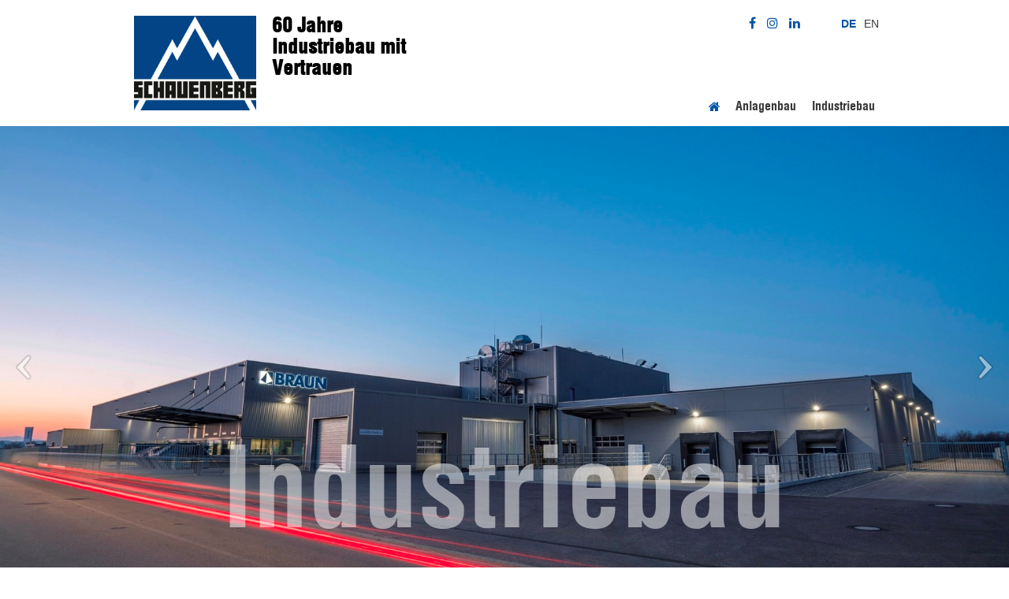

--- FILE ---
content_type: text/html; charset=UTF-8
request_url: https://www.schauenberg.de/
body_size: 7618
content:
<!doctype html>

<html lang="de">
	<head>
		<meta charset="UTF-8">
		<meta name="viewport" content="width=device-width, initial-scale=1, maximum-scale=2.0">
		<meta name="format-detection" content="telephone=no">
		
		<title>Willkommen – Schauenberg Stahlbau</title><link rel="preload" data-rocket-preload as="image" href="https://www.schauenberg.de/wp-content/uploads/2019/06/11-Braun_11_B_.jpg" fetchpriority="high">
		<meta name="author" content="Medianotions – Studio für Webdesign, www.medianotions.de">
		
		<!-- Favicon Setting -->		
		<link rel="apple-touch-icon" sizes="180x180" href="/favicons/apple-touch-icon.png">
		<link rel="icon" type="image/png" sizes="32x32" href="/favicons/favicon-32x32.png">
		<link rel="icon" type="image/png" sizes="16x16" href="/favicons/favicon-16x16.png">
		<link rel="manifest" href="/favicons/manifest.json">
		<link rel="mask-icon" href="/favicons/safari-pinned-tab.svg" color="#094684">
		<link rel="shortcut icon" href="/favicons/favicon.ico">
		<meta name="msapplication-config" content="/favicons/browserconfig.xml">
		<meta name="theme-color" content="#ffffff">
		
		<!-- wp_head Hook | Start -->
		<meta name='robots' content='index, follow, max-image-preview:large, max-snippet:-1, max-video-preview:-1' />

	<!-- This site is optimized with the Yoast SEO plugin v26.8 - https://yoast.com/product/yoast-seo-wordpress/ -->
	<link rel="canonical" href="https://www.schauenberg.de/" />
	<meta property="og:locale" content="de_DE" />
	<meta property="og:type" content="website" />
	<meta property="og:title" content="Willkommen – Schauenberg Stahlbau" />
	<meta property="og:description" content="Wir verfügen über große Erfahrungswerte, verbunden mit unter­neh­merischer Tradition in Sachen Stahl- und Industriebau. Fit für die Zukunft präsentieren wir uns als Ihr Partner für industrielle Bauprojekte. Individuelle Bauleistungen auf hohem Qualitätsstandard unter Einsatz umweltfreundlicher Materialen wirtschaftlich zu realisieren ist uns eine Verpflichtung." />
	<meta property="og:url" content="https://www.schauenberg.de/" />
	<meta property="og:site_name" content="DE" />
	<meta property="article:modified_time" content="2023-03-02T08:31:37+00:00" />
	<meta name="twitter:card" content="summary_large_image" />
	<script type="application/ld+json" class="yoast-schema-graph">{"@context":"https://schema.org","@graph":[{"@type":"WebPage","@id":"https://www.schauenberg.de/","url":"https://www.schauenberg.de/","name":"Willkommen – Schauenberg Stahlbau","isPartOf":{"@id":"https://www.schauenberg.de/#website"},"about":{"@id":"https://www.schauenberg.de/#organization"},"datePublished":"2012-10-31T15:37:41+00:00","dateModified":"2023-03-02T08:31:37+00:00","breadcrumb":{"@id":"https://www.schauenberg.de/#breadcrumb"},"inLanguage":"de","potentialAction":[{"@type":"ReadAction","target":["https://www.schauenberg.de/"]}]},{"@type":"BreadcrumbList","@id":"https://www.schauenberg.de/#breadcrumb","itemListElement":[{"@type":"ListItem","position":1,"name":"Willkommen"}]},{"@type":"WebSite","@id":"https://www.schauenberg.de/#website","url":"https://www.schauenberg.de/","name":"Stahlbau Schauenberg","description":"60 Jahre Industriebau mit Vertrauen","publisher":{"@id":"https://www.schauenberg.de/#organization"},"potentialAction":[{"@type":"SearchAction","target":{"@type":"EntryPoint","urlTemplate":"https://www.schauenberg.de/?s={search_term_string}"},"query-input":{"@type":"PropertyValueSpecification","valueRequired":true,"valueName":"search_term_string"}}],"inLanguage":"de"},{"@type":"Organization","@id":"https://www.schauenberg.de/#organization","name":"Stahlbau Schauenberg GmbH","url":"https://www.schauenberg.de/","logo":{"@type":"ImageObject","inLanguage":"de","@id":"https://www.schauenberg.de/#/schema/logo/image/","url":"https://www.schauenberg.de/wp-content/uploads/2023/05/Schauenberg-Logo.png","contentUrl":"https://www.schauenberg.de/wp-content/uploads/2023/05/Schauenberg-Logo.png","width":873,"height":678,"caption":"Stahlbau Schauenberg GmbH"},"image":{"@id":"https://www.schauenberg.de/#/schema/logo/image/"}}]}</script>
	<!-- / Yoast SEO plugin. -->



<link rel="alternate" title="oEmbed (JSON)" type="application/json+oembed" href="https://www.schauenberg.de/wp-json/oembed/1.0/embed?url=https%3A%2F%2Fwww.schauenberg.de%2F" />
<link rel="alternate" title="oEmbed (XML)" type="text/xml+oembed" href="https://www.schauenberg.de/wp-json/oembed/1.0/embed?url=https%3A%2F%2Fwww.schauenberg.de%2F&#038;format=xml" />
<style id='wp-img-auto-sizes-contain-inline-css' type='text/css'>
img:is([sizes=auto i],[sizes^="auto," i]){contain-intrinsic-size:3000px 1500px}
/*# sourceURL=wp-img-auto-sizes-contain-inline-css */
</style>
<style id='wp-emoji-styles-inline-css' type='text/css'>

	img.wp-smiley, img.emoji {
		display: inline !important;
		border: none !important;
		box-shadow: none !important;
		height: 1em !important;
		width: 1em !important;
		margin: 0 0.07em !important;
		vertical-align: -0.1em !important;
		background: none !important;
		padding: 0 !important;
	}
/*# sourceURL=wp-emoji-styles-inline-css */
</style>
<style id='wp-block-library-inline-css' type='text/css'>
:root{--wp-block-synced-color:#7a00df;--wp-block-synced-color--rgb:122,0,223;--wp-bound-block-color:var(--wp-block-synced-color);--wp-editor-canvas-background:#ddd;--wp-admin-theme-color:#007cba;--wp-admin-theme-color--rgb:0,124,186;--wp-admin-theme-color-darker-10:#006ba1;--wp-admin-theme-color-darker-10--rgb:0,107,160.5;--wp-admin-theme-color-darker-20:#005a87;--wp-admin-theme-color-darker-20--rgb:0,90,135;--wp-admin-border-width-focus:2px}@media (min-resolution:192dpi){:root{--wp-admin-border-width-focus:1.5px}}.wp-element-button{cursor:pointer}:root .has-very-light-gray-background-color{background-color:#eee}:root .has-very-dark-gray-background-color{background-color:#313131}:root .has-very-light-gray-color{color:#eee}:root .has-very-dark-gray-color{color:#313131}:root .has-vivid-green-cyan-to-vivid-cyan-blue-gradient-background{background:linear-gradient(135deg,#00d084,#0693e3)}:root .has-purple-crush-gradient-background{background:linear-gradient(135deg,#34e2e4,#4721fb 50%,#ab1dfe)}:root .has-hazy-dawn-gradient-background{background:linear-gradient(135deg,#faaca8,#dad0ec)}:root .has-subdued-olive-gradient-background{background:linear-gradient(135deg,#fafae1,#67a671)}:root .has-atomic-cream-gradient-background{background:linear-gradient(135deg,#fdd79a,#004a59)}:root .has-nightshade-gradient-background{background:linear-gradient(135deg,#330968,#31cdcf)}:root .has-midnight-gradient-background{background:linear-gradient(135deg,#020381,#2874fc)}:root{--wp--preset--font-size--normal:16px;--wp--preset--font-size--huge:42px}.has-regular-font-size{font-size:1em}.has-larger-font-size{font-size:2.625em}.has-normal-font-size{font-size:var(--wp--preset--font-size--normal)}.has-huge-font-size{font-size:var(--wp--preset--font-size--huge)}.has-text-align-center{text-align:center}.has-text-align-left{text-align:left}.has-text-align-right{text-align:right}.has-fit-text{white-space:nowrap!important}#end-resizable-editor-section{display:none}.aligncenter{clear:both}.items-justified-left{justify-content:flex-start}.items-justified-center{justify-content:center}.items-justified-right{justify-content:flex-end}.items-justified-space-between{justify-content:space-between}.screen-reader-text{border:0;clip-path:inset(50%);height:1px;margin:-1px;overflow:hidden;padding:0;position:absolute;width:1px;word-wrap:normal!important}.screen-reader-text:focus{background-color:#ddd;clip-path:none;color:#444;display:block;font-size:1em;height:auto;left:5px;line-height:normal;padding:15px 23px 14px;text-decoration:none;top:5px;width:auto;z-index:100000}html :where(.has-border-color){border-style:solid}html :where([style*=border-top-color]){border-top-style:solid}html :where([style*=border-right-color]){border-right-style:solid}html :where([style*=border-bottom-color]){border-bottom-style:solid}html :where([style*=border-left-color]){border-left-style:solid}html :where([style*=border-width]){border-style:solid}html :where([style*=border-top-width]){border-top-style:solid}html :where([style*=border-right-width]){border-right-style:solid}html :where([style*=border-bottom-width]){border-bottom-style:solid}html :where([style*=border-left-width]){border-left-style:solid}html :where(img[class*=wp-image-]){height:auto;max-width:100%}:where(figure){margin:0 0 1em}html :where(.is-position-sticky){--wp-admin--admin-bar--position-offset:var(--wp-admin--admin-bar--height,0px)}@media screen and (max-width:600px){html :where(.is-position-sticky){--wp-admin--admin-bar--position-offset:0px}}

/*# sourceURL=wp-block-library-inline-css */
</style><style id='global-styles-inline-css' type='text/css'>
:root{--wp--preset--aspect-ratio--square: 1;--wp--preset--aspect-ratio--4-3: 4/3;--wp--preset--aspect-ratio--3-4: 3/4;--wp--preset--aspect-ratio--3-2: 3/2;--wp--preset--aspect-ratio--2-3: 2/3;--wp--preset--aspect-ratio--16-9: 16/9;--wp--preset--aspect-ratio--9-16: 9/16;--wp--preset--color--black: #000000;--wp--preset--color--cyan-bluish-gray: #abb8c3;--wp--preset--color--white: #ffffff;--wp--preset--color--pale-pink: #f78da7;--wp--preset--color--vivid-red: #cf2e2e;--wp--preset--color--luminous-vivid-orange: #ff6900;--wp--preset--color--luminous-vivid-amber: #fcb900;--wp--preset--color--light-green-cyan: #7bdcb5;--wp--preset--color--vivid-green-cyan: #00d084;--wp--preset--color--pale-cyan-blue: #8ed1fc;--wp--preset--color--vivid-cyan-blue: #0693e3;--wp--preset--color--vivid-purple: #9b51e0;--wp--preset--gradient--vivid-cyan-blue-to-vivid-purple: linear-gradient(135deg,rgb(6,147,227) 0%,rgb(155,81,224) 100%);--wp--preset--gradient--light-green-cyan-to-vivid-green-cyan: linear-gradient(135deg,rgb(122,220,180) 0%,rgb(0,208,130) 100%);--wp--preset--gradient--luminous-vivid-amber-to-luminous-vivid-orange: linear-gradient(135deg,rgb(252,185,0) 0%,rgb(255,105,0) 100%);--wp--preset--gradient--luminous-vivid-orange-to-vivid-red: linear-gradient(135deg,rgb(255,105,0) 0%,rgb(207,46,46) 100%);--wp--preset--gradient--very-light-gray-to-cyan-bluish-gray: linear-gradient(135deg,rgb(238,238,238) 0%,rgb(169,184,195) 100%);--wp--preset--gradient--cool-to-warm-spectrum: linear-gradient(135deg,rgb(74,234,220) 0%,rgb(151,120,209) 20%,rgb(207,42,186) 40%,rgb(238,44,130) 60%,rgb(251,105,98) 80%,rgb(254,248,76) 100%);--wp--preset--gradient--blush-light-purple: linear-gradient(135deg,rgb(255,206,236) 0%,rgb(152,150,240) 100%);--wp--preset--gradient--blush-bordeaux: linear-gradient(135deg,rgb(254,205,165) 0%,rgb(254,45,45) 50%,rgb(107,0,62) 100%);--wp--preset--gradient--luminous-dusk: linear-gradient(135deg,rgb(255,203,112) 0%,rgb(199,81,192) 50%,rgb(65,88,208) 100%);--wp--preset--gradient--pale-ocean: linear-gradient(135deg,rgb(255,245,203) 0%,rgb(182,227,212) 50%,rgb(51,167,181) 100%);--wp--preset--gradient--electric-grass: linear-gradient(135deg,rgb(202,248,128) 0%,rgb(113,206,126) 100%);--wp--preset--gradient--midnight: linear-gradient(135deg,rgb(2,3,129) 0%,rgb(40,116,252) 100%);--wp--preset--font-size--small: 13px;--wp--preset--font-size--medium: 20px;--wp--preset--font-size--large: 36px;--wp--preset--font-size--x-large: 42px;--wp--preset--spacing--20: 0.44rem;--wp--preset--spacing--30: 0.67rem;--wp--preset--spacing--40: 1rem;--wp--preset--spacing--50: 1.5rem;--wp--preset--spacing--60: 2.25rem;--wp--preset--spacing--70: 3.38rem;--wp--preset--spacing--80: 5.06rem;--wp--preset--shadow--natural: 6px 6px 9px rgba(0, 0, 0, 0.2);--wp--preset--shadow--deep: 12px 12px 50px rgba(0, 0, 0, 0.4);--wp--preset--shadow--sharp: 6px 6px 0px rgba(0, 0, 0, 0.2);--wp--preset--shadow--outlined: 6px 6px 0px -3px rgb(255, 255, 255), 6px 6px rgb(0, 0, 0);--wp--preset--shadow--crisp: 6px 6px 0px rgb(0, 0, 0);}:where(.is-layout-flex){gap: 0.5em;}:where(.is-layout-grid){gap: 0.5em;}body .is-layout-flex{display: flex;}.is-layout-flex{flex-wrap: wrap;align-items: center;}.is-layout-flex > :is(*, div){margin: 0;}body .is-layout-grid{display: grid;}.is-layout-grid > :is(*, div){margin: 0;}:where(.wp-block-columns.is-layout-flex){gap: 2em;}:where(.wp-block-columns.is-layout-grid){gap: 2em;}:where(.wp-block-post-template.is-layout-flex){gap: 1.25em;}:where(.wp-block-post-template.is-layout-grid){gap: 1.25em;}.has-black-color{color: var(--wp--preset--color--black) !important;}.has-cyan-bluish-gray-color{color: var(--wp--preset--color--cyan-bluish-gray) !important;}.has-white-color{color: var(--wp--preset--color--white) !important;}.has-pale-pink-color{color: var(--wp--preset--color--pale-pink) !important;}.has-vivid-red-color{color: var(--wp--preset--color--vivid-red) !important;}.has-luminous-vivid-orange-color{color: var(--wp--preset--color--luminous-vivid-orange) !important;}.has-luminous-vivid-amber-color{color: var(--wp--preset--color--luminous-vivid-amber) !important;}.has-light-green-cyan-color{color: var(--wp--preset--color--light-green-cyan) !important;}.has-vivid-green-cyan-color{color: var(--wp--preset--color--vivid-green-cyan) !important;}.has-pale-cyan-blue-color{color: var(--wp--preset--color--pale-cyan-blue) !important;}.has-vivid-cyan-blue-color{color: var(--wp--preset--color--vivid-cyan-blue) !important;}.has-vivid-purple-color{color: var(--wp--preset--color--vivid-purple) !important;}.has-black-background-color{background-color: var(--wp--preset--color--black) !important;}.has-cyan-bluish-gray-background-color{background-color: var(--wp--preset--color--cyan-bluish-gray) !important;}.has-white-background-color{background-color: var(--wp--preset--color--white) !important;}.has-pale-pink-background-color{background-color: var(--wp--preset--color--pale-pink) !important;}.has-vivid-red-background-color{background-color: var(--wp--preset--color--vivid-red) !important;}.has-luminous-vivid-orange-background-color{background-color: var(--wp--preset--color--luminous-vivid-orange) !important;}.has-luminous-vivid-amber-background-color{background-color: var(--wp--preset--color--luminous-vivid-amber) !important;}.has-light-green-cyan-background-color{background-color: var(--wp--preset--color--light-green-cyan) !important;}.has-vivid-green-cyan-background-color{background-color: var(--wp--preset--color--vivid-green-cyan) !important;}.has-pale-cyan-blue-background-color{background-color: var(--wp--preset--color--pale-cyan-blue) !important;}.has-vivid-cyan-blue-background-color{background-color: var(--wp--preset--color--vivid-cyan-blue) !important;}.has-vivid-purple-background-color{background-color: var(--wp--preset--color--vivid-purple) !important;}.has-black-border-color{border-color: var(--wp--preset--color--black) !important;}.has-cyan-bluish-gray-border-color{border-color: var(--wp--preset--color--cyan-bluish-gray) !important;}.has-white-border-color{border-color: var(--wp--preset--color--white) !important;}.has-pale-pink-border-color{border-color: var(--wp--preset--color--pale-pink) !important;}.has-vivid-red-border-color{border-color: var(--wp--preset--color--vivid-red) !important;}.has-luminous-vivid-orange-border-color{border-color: var(--wp--preset--color--luminous-vivid-orange) !important;}.has-luminous-vivid-amber-border-color{border-color: var(--wp--preset--color--luminous-vivid-amber) !important;}.has-light-green-cyan-border-color{border-color: var(--wp--preset--color--light-green-cyan) !important;}.has-vivid-green-cyan-border-color{border-color: var(--wp--preset--color--vivid-green-cyan) !important;}.has-pale-cyan-blue-border-color{border-color: var(--wp--preset--color--pale-cyan-blue) !important;}.has-vivid-cyan-blue-border-color{border-color: var(--wp--preset--color--vivid-cyan-blue) !important;}.has-vivid-purple-border-color{border-color: var(--wp--preset--color--vivid-purple) !important;}.has-vivid-cyan-blue-to-vivid-purple-gradient-background{background: var(--wp--preset--gradient--vivid-cyan-blue-to-vivid-purple) !important;}.has-light-green-cyan-to-vivid-green-cyan-gradient-background{background: var(--wp--preset--gradient--light-green-cyan-to-vivid-green-cyan) !important;}.has-luminous-vivid-amber-to-luminous-vivid-orange-gradient-background{background: var(--wp--preset--gradient--luminous-vivid-amber-to-luminous-vivid-orange) !important;}.has-luminous-vivid-orange-to-vivid-red-gradient-background{background: var(--wp--preset--gradient--luminous-vivid-orange-to-vivid-red) !important;}.has-very-light-gray-to-cyan-bluish-gray-gradient-background{background: var(--wp--preset--gradient--very-light-gray-to-cyan-bluish-gray) !important;}.has-cool-to-warm-spectrum-gradient-background{background: var(--wp--preset--gradient--cool-to-warm-spectrum) !important;}.has-blush-light-purple-gradient-background{background: var(--wp--preset--gradient--blush-light-purple) !important;}.has-blush-bordeaux-gradient-background{background: var(--wp--preset--gradient--blush-bordeaux) !important;}.has-luminous-dusk-gradient-background{background: var(--wp--preset--gradient--luminous-dusk) !important;}.has-pale-ocean-gradient-background{background: var(--wp--preset--gradient--pale-ocean) !important;}.has-electric-grass-gradient-background{background: var(--wp--preset--gradient--electric-grass) !important;}.has-midnight-gradient-background{background: var(--wp--preset--gradient--midnight) !important;}.has-small-font-size{font-size: var(--wp--preset--font-size--small) !important;}.has-medium-font-size{font-size: var(--wp--preset--font-size--medium) !important;}.has-large-font-size{font-size: var(--wp--preset--font-size--large) !important;}.has-x-large-font-size{font-size: var(--wp--preset--font-size--x-large) !important;}
/*# sourceURL=global-styles-inline-css */
</style>

<style id='classic-theme-styles-inline-css' type='text/css'>
/*! This file is auto-generated */
.wp-block-button__link{color:#fff;background-color:#32373c;border-radius:9999px;box-shadow:none;text-decoration:none;padding:calc(.667em + 2px) calc(1.333em + 2px);font-size:1.125em}.wp-block-file__button{background:#32373c;color:#fff;text-decoration:none}
/*# sourceURL=/wp-includes/css/classic-themes.min.css */
</style>
<link rel='stylesheet' id='bootstrap.css-css' href='https://www.schauenberg.de/wp-content/themes/medianotions/libs/bootstrap-3.4.1/css/bootstrap.min.css?ver=251017-2' type='text/css' media='all' />
<link rel='stylesheet' id='font-awesome.css-css' href='https://www.schauenberg.de/wp-content/themes/medianotions/fonts/font-awesome-4.7.0/css/font-awesome.min.css?ver=251017-2' type='text/css' media='all' />
<link rel='stylesheet' id='new-royalslider-core-css-css' href='https://www.schauenberg.de/wp-content/plugins/new-royalslider/lib/royalslider/royalslider.css?ver=3.4.3' type='text/css' media='all' />
<link rel='stylesheet' id='rsUni-css-css' href='https://www.schauenberg.de/wp-content/plugins/new-royalslider/lib/royalslider/skins/universal/rs-universal.css?ver=3.4.3' type='text/css' media='all' />
<script type="text/javascript" src="https://www.schauenberg.de/wp-includes/js/jquery/jquery.min.js?ver=3.7.1" id="jquery-core-js"></script>
<script type="text/javascript" src="https://www.schauenberg.de/wp-includes/js/jquery/jquery-migrate.min.js?ver=3.4.1" id="jquery-migrate-js"></script>
<script type="text/javascript" src="https://www.schauenberg.de/wp-content/themes/medianotions/functions.js?ver=251017-2" id="functions.js-js"></script>
<script type="text/javascript" src="https://www.schauenberg.de/wp-content/themes/medianotions/libs/bootstrap-3.4.1/js/bootstrap.min.js?ver=251017-2" id="bootstrap.js-js"></script>
<link rel="https://api.w.org/" href="https://www.schauenberg.de/wp-json/" /><link rel="alternate" title="JSON" type="application/json" href="https://www.schauenberg.de/wp-json/wp/v2/pages/2" /><script type="text/javascript">
(function(url){
	if(/(?:Chrome\/26\.0\.1410\.63 Safari\/537\.31|WordfenceTestMonBot)/.test(navigator.userAgent)){ return; }
	var addEvent = function(evt, handler) {
		if (window.addEventListener) {
			document.addEventListener(evt, handler, false);
		} else if (window.attachEvent) {
			document.attachEvent('on' + evt, handler);
		}
	};
	var removeEvent = function(evt, handler) {
		if (window.removeEventListener) {
			document.removeEventListener(evt, handler, false);
		} else if (window.detachEvent) {
			document.detachEvent('on' + evt, handler);
		}
	};
	var evts = 'contextmenu dblclick drag dragend dragenter dragleave dragover dragstart drop keydown keypress keyup mousedown mousemove mouseout mouseover mouseup mousewheel scroll'.split(' ');
	var logHuman = function() {
		if (window.wfLogHumanRan) { return; }
		window.wfLogHumanRan = true;
		var wfscr = document.createElement('script');
		wfscr.type = 'text/javascript';
		wfscr.async = true;
		wfscr.src = url + '&r=' + Math.random();
		(document.getElementsByTagName('head')[0]||document.getElementsByTagName('body')[0]).appendChild(wfscr);
		for (var i = 0; i < evts.length; i++) {
			removeEvent(evts[i], logHuman);
		}
	};
	for (var i = 0; i < evts.length; i++) {
		addEvent(evts[i], logHuman);
	}
})('//www.schauenberg.de/?wordfence_lh=1&hid=43C621C2215B4D470B3EFBB18A1F97AB');
</script>		<!-- wp_head Hook | Ende -->

		<!--[if lt IE 9]>
			<script src="https://www.schauenberg.de/wp-content/themes/medianotions/libs/html5.js"></script>
		<![endif]-->

		<!-- CSS: Main -->
		<link href="/wp-content/themes/medianotions/style.css?v=251017-2" type="text/css" rel="stylesheet" media="all">
	<meta name="generator" content="WP Rocket 3.20.3" data-wpr-features="wpr_oci wpr_desktop" /></head>
	
	<body id="top" class="home wp-singular page-template-default page page-id-2 wp-theme-medianotions de current_willkommen front_page tpl_front-page" style="background-image: url();">

		<!-- Kopfbereich -->
		<header  id="page_header">
			<div  class="container">
				
				<!-- Social Media Icons -->
				<div  id="social_media_icons">
					<a href="https://www.facebook.com/stahlbauschauenberg/" class="social-link facebook" target="_blank" rel="noopener noreferrer" aria-label="Facebook">
						<i class="fa fa-facebook"></i>
					</a>
					<a href="https://www.instagram.com/stahlbauschauenberg/" class="social-link instagram" target="_blank" rel="noopener noreferrer" aria-label="Instagram">
						<i class="fa fa-instagram"></i>
					</a>
					<a href="https://www.linkedin.com/company/stahlbau-schauenberg-gmbh" class="social-link linkedin" target="_blank" rel="noopener noreferrer" aria-label="LinkedIn">
						<i class="fa fa-linkedin"></i>
					</a>
				</div>
				
				<!-- Sprachavigation -->
				<nav id="sprach_navigation" class="menu-sprachnavigation-container"><ul id="menu-sprachnavigation" class="menu"><li id="menu-item-2810" class="menu-item menu-item-type-custom menu-item-object-custom current-menu-item current_page_item menu-item-2810"><a href="/" aria-current="page">DE</a></li>
<li id="menu-item-2811" class="menu-item menu-item-type-custom menu-item-object-custom menu-item-2811"><a href="/en/">EN</a></li>
</ul></nav>				
				<!-- Logo und Slogan -->
				<a href="https://www.schauenberg.de" id="head_logo">					
					<img src="/wp-content/themes/medianotions/images/head_logo.png" width="155" height="120" alt="Schauenberg" class="image">
					<span class="slogan">60 Jahre Industriebau mit Vertrauen</span>
				</a>

				<!-- Hauptnavigation -->
				<nav id="top_nav" class="menu-hauptnavigation-container"><ul id="menu-hauptnavigation" class="menu"><li id="menu-item-34" class="menu-item menu-item-type-post_type menu-item-object-page menu-item-home current-menu-item page_item page-item-2 current_page_item menu-item-34"><a href="https://www.schauenberg.de/" aria-current="page">Willkommen</a></li>
<li id="menu-item-2789" class="menu-item menu-item-type-custom menu-item-object-custom menu-item-2789"><a href="https://www.schauenberg-stahlbau.de/">Anlagenbau</a></li>
<li id="menu-item-2788" class="menu-item menu-item-type-custom menu-item-object-custom menu-item-2788"><a href="https://www.industriebau-schauenberg.de/">Industriebau</a></li>
</ul></nav>
			</div>
		</header>

					<!-- Slider Home -->
			<div  id="slider_home">
				<div id="new-royalslider-1" class="royalSlider new-royalslider-1 rsUni rs-default-template" style="width:100%;height:1200px;;" data-rs-options='{&quot;template&quot;:&quot;default&quot;,&quot;image_generation&quot;:{&quot;lazyLoading&quot;:&quot;true&quot;,&quot;imageWidth&quot;:&quot;&quot;,&quot;imageHeight&quot;:&quot;&quot;,&quot;thumbImageWidth&quot;:&quot;&quot;,&quot;thumbImageHeight&quot;:&quot;&quot;},&quot;thumbs&quot;:{&quot;thumbWidth&quot;:96,&quot;thumbHeight&quot;:72},&quot;autoPlay&quot;:{&quot;enabled&quot;:&quot;true&quot;,&quot;delay&quot;:4000},&quot;video&quot;:[],&quot;deeplinking&quot;:{&quot;enabled&quot;:&quot;true&quot;},&quot;block&quot;:{&quot;moveOffset&quot;:20,&quot;speed&quot;:400,&quot;delay&quot;:200},&quot;width&quot;:&quot;100%&quot;,&quot;height&quot;:1200,&quot;slidesSpacing&quot;:0,&quot;imageScaleMode&quot;:&quot;fill&quot;,&quot;imageScalePadding&quot;:0,&quot;arrowsNavAutoHide&quot;:&quot;false&quot;,&quot;transitionType&quot;:&quot;fade&quot;,&quot;transitionSpeed&quot;:1000,&quot;loop&quot;:&quot;true&quot;,&quot;numImagesToPreload&quot;:3,&quot;sliderDrag&quot;:&quot;false&quot;}'>
<div  class="rsContent">
  <a class="rsImg" href="https://www.schauenberg.de/wp-content/uploads/2019/06/11-Braun_11_B_.jpg">11-Braun_11_B_</a>
  
  
  <div class="ui-draggable-handle block rsABlock" style="width: 100%; height: auto; left: 0px; top: auto; bottom: 10%;" data-move-effect="none"><h2>Industriebau</h2></div>
  <a class="rsLink" href="https://www.industriebau-schauenberg.de/">11-Braun_11_B_</a>
</div>
<div  class="rsContent">
  <a class="rsImg" href="https://www.schauenberg.de/wp-content/uploads/2019/05/shutterstock_658756918-Anlage-2.jpg">shutterstock_658756918-Anlage</a>
  
  
  <div class="ui-draggable-handle block rsABlock" style="width: 100%; height: auto; left: 0px; top: auto; bottom: 10%;" data-speed="600" data-move-effect="none"><h2>Anlagenbau</h2></div>
  <a class="rsLink" href="https://www.schauenberg-stahlbau.de/">shutterstock_658756918-Anlage</a>
</div>

</div>
			</div>
		
		<!-- Hauptbereich | Start -->
		<div  id="main">
			<div  class="container">
<!-- Inhalt | Start -->
<div  id="page_content" class="content">
	<div class="inner">

		
			
							<!-- Title / Longtitle -->
				<h1>Willkommen</h1>
			
			<!-- Introtext -->
			
			<!-- Content -->
			<p>Wir verfügen über große Erfahrungswerte, verbunden mit unter­neh­merischer Tradition in Sachen Stahl- und Industriebau. Fit für die Zukunft präsentieren wir uns als Ihr Partner für industrielle Bauprojekte. Individuelle Bauleistungen auf hohem Qualitätsstandard unter Einsatz umweltfreundlicher Materialen wirtschaftlich zu realisieren ist uns eine Verpflichtung.</p>

			
				
	</div>
</div>
<!-- Inhalt | Ende -->

			</div>
		</div>
		<!-- Hauptbereich | Ende -->
		
		<!-- Footer -->
		<footer  id="page_footer">
			<div  class="container">
				
				<!-- Footer-Navigation -->
				<nav id="footer_navigation" class="menu-footer-navigation-container"><ul id="menu-footer-navigation" class="menu"><li id="menu-item-2809" class="menu-item menu-item-type-post_type menu-item-object-page menu-item-2809"><a href="https://www.schauenberg.de/impressum/">Impressum</a></li>
<li id="menu-item-2808" class="menu-item menu-item-type-post_type menu-item-object-page menu-item-2808"><a href="https://www.schauenberg.de/datenschutzerklaerung/">Datenschutzerklärung</a></li>
</ul></nav>		
			</div>
		</footer>

		<!-- Hintergrund Mosaic -->
		

		<!-- JavaScript -->

		<!-- wp_footer Hook | Start -->
		<script type="speculationrules">
{"prefetch":[{"source":"document","where":{"and":[{"href_matches":"/*"},{"not":{"href_matches":["/wp-*.php","/wp-admin/*","/wp-content/uploads/*","/wp-content/*","/wp-content/plugins/*","/wp-content/themes/medianotions/*","/*\\?(.+)"]}},{"not":{"selector_matches":"a[rel~=\"nofollow\"]"}},{"not":{"selector_matches":".no-prefetch, .no-prefetch a"}}]},"eagerness":"conservative"}]}
</script>
<script id="new-royalslider-init-code" type="text/javascript">
jQuery(document).ready(function($) {
	$('.new-royalslider-1').royalSlider({template:'default',image_generation:{lazyLoading:!0,imageWidth:'',imageHeight:'',thumbImageWidth:'',thumbImageHeight:''},thumbs:{thumbWidth:96,thumbHeight:72},autoPlay:{enabled:!0,delay:4000},video:[],deeplinking:{enabled:!0},block:{moveOffset:20,speed:400,delay:200},width:'100%',height:1200,slidesSpacing:0,imageScaleMode:'fill',imageScalePadding:0,arrowsNavAutoHide:!1,transitionType:'fade',transitionSpeed:1000,loop:!0,numImagesToPreload:3,sliderDrag:!1});
});
</script>
<script type="text/javascript" id="statify-js-js-extra">
/* <![CDATA[ */
var statify_ajax = {"url":"https://www.schauenberg.de/wp-admin/admin-ajax.php","nonce":"19d4907095"};
//# sourceURL=statify-js-js-extra
/* ]]> */
</script>
<script type="text/javascript" src="https://www.schauenberg.de/wp-content/plugins/statify/js/snippet.min.js?ver=1.8.4" id="statify-js-js"></script>
<script type="text/javascript" src="https://www.schauenberg.de/wp-content/plugins/new-royalslider/lib/royalslider/jquery.royalslider.min.js?ver=3.4.3" id="new-royalslider-main-js-js"></script>
		<!-- wp_footer Hook | Ende -->

		<!-- Tracking-Widgets -->
		
		<!-- Performance -->
		<!-- 88 queries in 0,678 seconds. -->
		
	</body>
</html>
<!-- This website is like a Rocket, isn't it? Performance optimized by WP Rocket. Learn more: https://wp-rocket.me - Debug: cached@1769502929 -->

--- FILE ---
content_type: text/css; charset=utf-8
request_url: https://www.schauenberg.de/wp-content/themes/medianotions/style.css?v=251017-2
body_size: 4839
content:
/* @override 
	https://www.schauenberg.de/wp-content/themes/medianotions/style.css?*
*/

/*

Theme Name:		Medianotions Kunden-Theme
Theme URI: 		http://www.medianotions.de
Author: 		Medianotions – Studio für Webdesign
Author URI:		http://www.medianotions.de
Description:	Individuelles WordPress-Theme für Medianotions-Kunden
Version:		1.0

*/

/* @group Fonts */

/**
 * @license
 * MyFonts Webfont Build ID 2837153, 2014-06-30T04:48:49-0400
 * 
 * The fonts listed in this notice are subject to the End User License
 * Agreement(s) entered into by the website owner. All other parties are 
 * explicitly restricted from using the Licensed Webfonts(s).
 * 
 * You may obtain a valid license at the URLs below.
 * 
 * Webfont: Helvetica Pro Bold Condensed by Linotype
 * URL: http://www.myfonts.com/fonts/linotype/helvetica/pro-bold-condensed/
 * Copyright: Part of the digitally encoded machine readable outline data for producing the Typefaces provided is copyrighted &#x00A9; 1981 - 2007 Linotype GmbH, www.linotype.com. All rights reserved. This software is the property of Linotype GmbH, and may not be repro
 * Licensed pageviews: 500,000
 * 
 * 
 * License: http://www.myfonts.com/viewlicense?type=web&buildid=2837153
 * 
 * © 2014 MyFonts Inc
*/

@font-face
{
	font-family: 'HelveticaBoldCond';
	src: url('/wp-content/themes/medianotions/fonts/Helvetica_Pro_Bold_Condensed/2B4AA1_0_0.eot');
	src: url('/wp-content/themes/medianotions/fonts/Helvetica_Pro_Bold_Condensed/2B4AA1_0_0.eot?#iefix') format('embedded-opentype'), 
		url('/wp-content/themes/medianotions/fonts/Helvetica_Pro_Bold_Condensed/2B4AA1_0_0.woff') format('woff'), 
		url('/wp-content/themes/medianotions/fonts/Helvetica_Pro_Bold_Condensed/2B4AA1_0_0.ttf') format('truetype');
}

/* @end */

/* @group Reset */

html, body, div, span, applet, object, iframe,
h1, h2, h3, h4, h5, h6, p, blockquote, pre,
a, button, abbr, acronym, address, big, cite, code,
del, dfn, em, font, ins, kbd, q, s, samp,
small, strike, strong, sub, sup, tt, var,
dl, dt, dd, ol, ul, li,
fieldset, form, label, legend, input, textarea, select,
table, caption, tbody, tfoot, thead, tr, th, td,
article, aside, details, figcaption, figure,
footer, header, hgroup, menu, nav, section
{
	margin: 0;
	padding: 0;
	
	vertical-align: baseline;
	
	font-family: Arial, sans-serif;
	font-size: 14px;
	line-height: 20px;
	font-style: inherit;
	font-weight: inherit;
	
	outline: 0 !important;
	border: 0;
	
	-webkit-text-size-adjust: 100%;
}

:active,
:focus
{
	outline: 0;
}

ol, ul 
{
	list-style: none;
	list-style-image: none;
}

img
{
	border: none;
	-ms-interpolation-mode: bicubic;
}

a img
{
	border: none;
}

textarea
{
	overflow: auto;
	vertical-align: top;
}

button::-moz-focus-inner,
input::-moz-focus-inner
{
	border: 0;
	padding: 0;
}

/* @group FontAwsome */

i.fa
{
	font-style: normal;
}

/* @end */

/* @end */

/* @group Inhaltsbereiche */

/* @group Absatzformate */

.content h1
{
	margin-top: 40px;
	margin-bottom: 20px;
	
	font-family: HelveticaBoldCond;
	font-size: 26px;
	line-height: 130%;
	
	color: #0055a4;
}

.content h1:first-child
{
	margin-top: 0;
}

.content h1 *
{
	font-weight: inherit;
	font-size: inherit;
	line-height: inherit;
}

.content h2
{
	margin-top: 30px;
	margin-bottom: 4px;
	
	font-family: HelveticaBoldCond;
	font-size: 20px;
	line-height: 120%;
	
	color: #0055a4;
}

.content h2 *
{
	font-family: inherit;
	font-weight: inherit;
	font-size: inherit;
	line-height: inherit;
}

.content h2 a
{	
	text-decoration: none;
}

.content h2 a:before
{	
	position: relative;
	top: -2px;
}

.content h2 a:hover
{
	text-decoration: underline;
}

.content h3
{
	margin-top: 20px;
	font-family: HelveticaBoldCond;
	font-size: 16px;
	
	color: #0055a4;
}

.content p,
.content address
{
	margin-bottom: 12px;
}

.content p.introtext
{
	margin-bottom: 20px;
	font-size: 16px;
}

.content blockquote
{
	font-style: italic;
	margin-bottom: 12px;
}

.content pre
{
	font-family: Courier, monospace;
	margin-bottom: 12px;
}

.content code
{
	font-family: Courier, monospace;
	margin-bottom: 12px;
}

/* @end */

/* @group Zeichenformate */

.content sup
{
	position: relative;
	top: 0;
	
	padding-left: 2px;
	
	vertical-align: super;
	font-size: 60% !important;
}

.content small,
.content .small
{
	font-size: 10px;
}

.content big,
.content .big
{
	font-size: 16px;
}

.content em, 
.content i,
.content .italic
{
	font-style: italic;
}

.content strong,
.content .strong,
.content b
{
	font-weight: bold;
}

.content code,
.content .code
{
	font-family: monospace;
}

/* @end */

/* @group Links */

.content a
{
	color: #0055a4;
	text-decoration: none;
	
	white-space: nowrap;
}

.content a:hover
{
	text-decoration: underline;
}

.content a[href*="http://"]:before,
.content a[href*="https://"]:before
{
	content: "\f054";
	
	display: inline-block;
	margin-left: 3px;
	margin-right: 3px;
	
	font-family: FontAwesome;
	font-weight: normal;
	font-style: normal;
	font-size: 70%;
	line-height: 70%;
}

.content span.fax:before
{
	content: "\f02f";
	
	display: inline-block;
	margin-left: 3px;
	margin-right: 3px;
	
	font-family: FontAwesome;
	font-weight: normal;
	font-style: normal;
	font-size: 75%;
	line-height: 70%;
}

.content a[href*="http://"].back:before
{
	content: "\f053";
	
	display: inline-block;
	margin-left: 3px;
	margin-right: 3.5px;
	
	font-family: FontAwesome;
	font-weight: normal;
	font-style: normal;
	font-size: 70%;
	line-height: 70%;
}

.content a[target="_blank"]:before
{
	content: "\f08e";
	
	display: inline-block;
	margin-left: 3px;
	margin-right: 3px;
	
	font-family: FontAwesome;
	font-weight: normal;
	font-style: normal;
	font-size: 80%;
	line-height: 80%;
}

.content a[href*="mailto:"]:before
{
	content: "\f003";
	
	position: relative;
	display: inline-block;
	top: -1px;
	
	margin-left: 3px;
	margin-right: 5px;
	
	font-family: FontAwesome;
	font-weight: normal;
	font-style: normal;
	font-size: 80%;
	line-height: 80%;
}

.content a[href*="tel:"]:before
{
	content: "\f095";
	
	display: inline-block;
	margin-left: 3px;
	margin-right: 3px;
	
	font-family: FontAwesome;
	font-weight: normal;
	font-style: normal;
	font-size: 85%;
	line-height: 85%;
}

.content a[href*=".pdf"]:before,
.content a[href*=".doc"]:before,
.content a[href*=".xls"]:before,
.content a[href*=".eps"]:before
{
	content: "\f0f6";
	
	display: inline-block;
	margin-left: 3px;
	margin-right: 5px;
	
	font-family: FontAwesome;
	font-weight: normal;
	font-style: normal;
	font-size: 90%;
	line-height: 90%;
}

.content a.plain:before
{
	display: none;
}

/* IE :before unterline debug: */

.content a:hover:before
{
	text-decoration: underline;
}

.content a:hover:before
{
	text-decoration: none;
}

/* @end */

/* @group Icons */

.content .icon.fax:before
{
	content: "\f02f";
	
	display: inline-block;
	margin-left: 3px;
	margin-right: 3px;
	
	font-family: FontAwesome;
	font-weight: normal;
	font-style: normal;
	font-size: 85%;
	line-height: 85%;
}

/* @end */

/* @group Buttons */

.content .btn-default
{
	color: white !important;
	background: #0055a4;
	
	border-color: #002e76;
}

.content .btn-default:hover,
.content .btn-default.active
{
	background: #346ec1;
	border-color: #0055a4;
}

/* @end */

/* @group Listen */

/* @group Unordered */

.content ul
{
	margin-top: 6px;
	margin-bottom: 20px;
	
	list-style-type: square;
	
	color: #0055a4;
}

.content ul li
{
	margin-bottom: 4px;
	margin-left: 20px;
}

.content ul li .wrapper
{
	color: #3a3a3a;
}

.content ul li ul
{
	margin-bottom: 8px;
	list-style-type: circle;
}



/* @end */

/* @group Ordered */

.content ol 
{	
	margin: 6px 0 20px 30px;
	list-style-type: decimal;
}

.content ol li
{
	margin-bottom: 4px;
}

/* @end */

/* @group Plain */

.content ul.plain,
.content .icons ul
{
	list-style-type: none;
}

.content ul.plain li,
.content .icons ul li
{
	margin-left: 0;
}

.content ul.plain li a:before,
.content ul.plain li .icon:before,
.content .icons ul li a:before,
.content .icons ul li .icon:before
{
	width: 15px;
	margin-right: 5px;
	text-align: center;
}

/* @end */

/* @group Definition */

.content dl
{
	margin-top: 12px;
	margin-bottom: 20px;
}

.content dl dt
{
	font-weight: bold;
}

.content dl dd
{
	margin-bottom: 6px;
	padding-left: 12px;
}

/* @end */

/* @group Definition horizontal */

dl.horizontal
{
	overflow: hidden;
}

dl.horizontal dt
{
	float: left;
	width: 40%;
	margin-top: 0;	
	margin-bottom: 6px;
	
	overflow: hidden;
	clear: left;

	text-overflow: ellipsis;
	white-space: nowrap;
}

dl.horizontal dd
{
	margin-left: 40%;
	margin-bottom: 6px;
}

/* @end */



/* @end */

/* @group Tabs */

.content ul.nav-tabs
{
	margin: 30px 0 20px 0;
	padding-left: 4px;
}

.content ul.nav-tabs li
{
	margin: 0 2px 0 0;
}

.content ul.nav-tabs li.active
{
	margin: 0 2px 0 0;
}

.content ul.nav-tabs li a
{
	display: block;
	margin-bottom: -1px;
}

/* @end */

/* @group Tabellen */

.content table
{
	width: 100%;
	margin-bottom: 40px;
}

.content table tr th
{
	font-weight: bold;
}

.content table tr th,
.content table tr td
{
	vertical-align: top;
	text-align: left;
	padding: 2px 4px 2px 4px;
}

.content table tr.odd td
{
	background-color: #fafafa;
}

.content table tr.even td
{
	background-color: #f1f1f1;
}

.content table tr .align_right
{
	text-align: right;
}

/* @end */

/* @group Formulare */

form input[type=text],
form textarea,
.gform_wrapper input[type=text],
.gform_wrapper textarea
{
	padding: 4px;
	font-size: 14px;	

	border: none;
	
	border-radius: 3px;
	-moz-border-radius: 3px;
	-webkit-border-radius: 3x;
	
	box-shadow: inset 0px 0px 2px rgba(0, 0, 0, 0.8);
	-moz-box-shadow: inset 0px 0px 2px rgba(0, 0, 0, 0.8);
	-webkit-box-shadow: inset 0px 0px 2px rgba(0, 0, 0, 0.8);
}

form input[type=text]:hover,
form textarea:hover,
.gform_wrapper input[type=text]:hover,
.gform_wrapper textarea:hover
{
	background: #f0f0f0;
}

form input[type=text]:focus,
form textarea:focus,
.gform_wrapper input[type=text]:focus,
.gform_wrapper textarea:focus
{
	background: #fafafa !important;
}

.content a.btn,
.content a.btn:hover,
.content button.btn,
input[type="submit"],
input[type="button"],
.gform_wrapper input[type="submit"],
.gform_wrapper input[type="button"]
{
	display: inline-block;
	margin: 0 10px 10px 0;
	
	color: inherit;
	text-decoration: none;
}

.gform_wrapper
{
	margin-top: 20px;
}

.gform_wrapper .gfield_required
{
	
}

.gform_wrapper .gfield_error
{
	
}

.gform_wrapper .gfield_error .gfield_label
{
	margin-right: 9px;
}

.gform_wrapper .gfield_error .ginput_container
{
	
}

.gform_wrapper .gfield_error .validation_message
{
	margin-left: 184px;
}

#gforms_confirmation_message
{
	margin-top: 20px;
	padding: 20px;
	
	font-size: 20px;
	line-height: 120%;
	
	color: white;
	background: #41ae28;
	
	border-radius: 5px;
	-moz-border-radius: 5px;
	-webkit-border-radius: 5px;
}

/* @end */

/* @group Trenner */

.content hr
{
	margin: 20px 0;
	border: 0;
	border-top: 1px solid #777777;
}

.content hr.dotted
{
	margin: 20px 0;
	border: 0;
	border-bottom: 2px dotted #e0dede;
}

/* @end */



/* @end */

/* @group Seite */

html
{
	height: 100%;
	
	overflow-y: scroll;
	background-color: white;
}

body
{
	min-height: 100%;
	
	background-size: cover;
	background-attachment: fixed;
	background-repeat: no-repeat;
	background-color: rgba(0, 0, 0, 0.1);
	background-position: center;
}

.container
{
	position: relative;
	max-width: 980px;
	
	margin: 0 auto;
	padding: 0 20px;
	
	color: #3a3a3a;
	background: white;
}

.container:after /* Clear Floats */
{
	content: "";
	clear: both;
    display: table;
    zoom: 1;
}

a
{
	cursor: pointer;
	color: #0055a4;
}

.hide
{
	display: none;
}

/* @group Hintergrund Mosaic */

.tiled-gallery
{
	position: absolute;
	left: 0;
	top: 158px;
}

/* @end */

/* @end */

/* @group Header */

#page_header
{
	position: relative;
	z-index: 10;
	
	background: white;
}

#page_header .container
{
	padding-top: 20px;
	padding-bottom: 20px;
}

/* @group Meta-Navigation */

#meta_navigation
{
	position: absolute;
	right: 10px;
	top: 15px;
}

#meta_navigation ul
{
	
}

#meta_navigation ul li
{
	float: left;
}

#meta_navigation ul li a
{
	display: block;
	padding: 5px;
	
	color: #3a3a3a;
}

#meta_navigation ul li a:hover
{
	color: #0055a4;
	text-decoration: none;
}

#meta_navigation ul li:nth-child(7)
{
	margin-left: 30px;
}

#meta_navigation ul li.current-menu-item a,
.de-DE #meta_navigation ul li:nth-child(7) a,
.en-US #meta_navigation ul li:nth-child(8) a
{
	font-weight: bold;
	color: #0055a4;
}

/* @end */

/* @group Social Media Icons */

#social_media_icons
{
	position: absolute;
	right: 110px;
	top: 15px;
}

#social_media_icons a
{
	display: inline-block;
	padding: 5px;
	
	font-size: 16px;
}

/* @end */

/* @group Sprachnavigation */

#sprach_navigation
{
	position: absolute;
	right: 10px;
	top: 15px;
}

#sprach_navigation ul
{
	
}

#sprach_navigation ul li
{
	float: left;
}

#sprach_navigation ul li a
{
	display: block;
	padding: 5px;
	
	color: #3a3a3a;
}

#sprach_navigation ul li a:hover
{
	color: #0055a4;
	text-decoration: none;
}

#sprach_navigation ul li.current-menu-item a,
.de #sprach_navigation ul li:nth-child(1) a,
.de-DE #sprach_navigation ul li:nth-child(1) a,
.en-US #sprach_navigation ul li:nth-child(2) a
{
	font-weight: bold;
	color: #0055a4;
}

/* @end */

/* @group Logo und Slogan */

#head_logo
{
	float: left;
}

#head_logo .image
{
	float: left;
}

#head_logo .slogan
{
	float: left;
	width: 180px;
	margin-left: 20px;
	
	color: black;
	font-family: HelveticaBoldCond;
	font-weight: bold;
	font-size: 25px;
	line-height: 110%;
}

/* @end */

/* @group Hauptnavigation */

#top_nav
{
	position: absolute;
	right: 10px;
	bottom: 5px;
}

/* @group Ebene 1 */

#top_nav ul
{
	
}

#top_nav ul li
{
	float: left;
}

#top_nav ul li a
{
	display: block;
	padding: 10px;
	
	font-family: HelveticaBoldCond;
	font-size: 16px;
	text-decoration: none;
	
	color: #3a3a3a;
	
	transition: all 500ms linear;
	-webkit-transition: all 500ms linear;
	-moz-transition: all 500ms linear;
	-o-transition: all 500ms linear;
}

#top_nav ul li.hover a,
#top_nav ul li.current-menu-item a,
#top_nav ul li.current-menu-ancestor a
{
	color: #0055a4;
	
	transition: all 10ms linear;
	-webkit-transition: all 10ms linear;
	-moz-transition: all 10ms linear;
	-o-transition: all 10ms linear;
}

#top_nav ul li:first-child a
{
	width: 2.1em;
	height: 2.1em;
	overflow: hidden;
}

#top_nav ul li:first-child a:before
{
	content: "\f015";
	
	padding-right: 1em;
	
	font-family: FontAwesome;
	font-weight: normal;
	font-style: normal;
}

/* @end */

/* @group Ebene 2 */

#top_nav ul li ul
{
	display: none;
	position: absolute;
	
	background: #0055a4;
}

#top_nav ul li ul:after
{
	content: " ";
	
	position: absolute;
	bottom: 100%;
	left: 20%;
	
	height: 0;
	width: 0;
	margin-left: -10px;
	
	pointer-events: none;
	border: solid transparent;
	border-bottom-color: #0055a4;
	border-width: 10px;
}

#top_nav ul li.hover ul
{
	display: block;
}

#top_nav ul li ul li
{
	float: none;
	
}

#top_nav ul li.hover ul li a
{
	padding: 6px 10px;
	
	font-size: 14px;
	color: white;
}

#top_nav ul li.hover ul li.hover a
{
	background: rgba(255, 255, 255, 0.2);
}

#top_nav ul li ul li.current-menu-item a
{	
	background: rgba(255, 255, 255, 0.2);
}

/* @end */

/* @end */

/* @end */

/* @group Hauptbereich */

#main
{
	padding: 20px 0;
}

.home #main
{
	padding: 0;
}

#main .container
{
	padding: 0;
	background: transparent;
}

/* @group Inhalt */

#page_content
{
	position: relative;
	z-index: 2;
	
	float: right;
	width: 74.4%;
	
	background: white;
}

#page_content .inner
{
	padding: 20px 20px 10px 20px;
}

/* @group Spalten */

#page_content div.left
{
	width: 48%;
	margin-right: 2% !important;
	float: left;
}

#page_content div.right
{
	width: 48%;
	float: left;
}

#page_content div.right + *
{
	clear: both;
}

/* @end */

/* @group Bilder */

#page_content img.alignright,
#page_content .wp-caption.alignright
{
	float: right;
	margin: 0 0 12px 20px;
}

#page_content img.alignleft,
#page_content .wp-caption.alignleft
{
	float: left;
	margin: 0 20px 12px 0;
}

#page_content .wp-caption-text,
#page_content .wp-caption-text *
{
	font-style: italic;
	line-height: 120%;
}

#page_content img
{
	max-width: 100%;
	height: auto;
}

#page_content .bildschirmfoto_presse
{
	display: block;
	clear: both;
	
	margin-top: 2em;
}

#page_content .bildschirmfoto_presse:before
{
	display: none;
}

#page_content .bildschirmfoto_presse img
{
	width: 100%;
	height: auto;
	
	box-shadow: 0px 0px 5px rgba(0, 0, 0, 0.6);
}

/* @end */

/* @group Galerien */

#page_content .tiled-gallery
{
	position: relative;
	top: auto;
	left: auto;
	
	margin-top: 30px;
}

#page_content .tiled-gallery .tiled-gallery-item a:before
{
	display: none;
}

/* @group Jetpack Karusell */

.jp-carousel-info
{
	display: none;
}

/* @end */

/* @end */

/* @group Aktuelles */

.post_list
{
	
}

.post_list section
{
	margin-bottom: 20px;
}

.post_list section h2
{
	margin-top: 0;
}

.post_list section p.date
{
	margin-bottom: 0;
	color: grey;
}

.post_list section p.excerpt
{
	margin-bottom: 0;
}

/* @end */

/* @group Jobs */

.job_summary
{
	padding-bottom: 25px;
	border-bottom: 2px dotted #e0dede;
}

.job_summary:last-of-type
{
	padding-bottom: 15px;
	border-bottom: none;
}

.job_summary h2 a
{
	white-space: normal;
}

.job_summary h2 a:before
{
	display: none !important;
}

.job_summary a.more_link
{
	display: block;
	padding-top: 5px;
}

.job_summary a.more_link:before
{
	margin-left: 0;
}

/* @end */

/* @group Text-Bild-Teaser */

#page_content .text_bild
{
	margin-top: 40px;
}

#page_content .text_bild .eintrag
{
	position: relative;
	
	min-height: 120px;
	padding-right: 120px;
	
	border-bottom: 2px dotted #e0dede;
}

#page_content .text_bild .eintrag:last-child
{
	position: relative;
	
	border-bottom: none;
}

#page_content .text_bild .eintrag h2
{
	margin-top: 18px;
}

#page_content .text_bild .eintrag h2 a
{
	white-space: normal;
}

#page_content .text_bild .eintrag a.more
{
	display: inline-block;
	margin-top: 6px;
}

#page_content .text_bild .eintrag a.more:before
{
	content: "\f0f6";
	font-size: 90%;
	line-height: 90%;
}

#page_content .text_bild .eintrag a.img,
#page_content .text_bild .eintrag figure
{
	position: absolute;
	right: 0;
	top: 0;
}

#page_content .text_bild .eintrag a.img img,
#page_content .text_bild .eintrag figure img
{
	width: 100px;
	height: auto;
}

/* @end */

/* @group Projektlisten */

#page_content .projekte_liste
{
	margin-top: 40px;
}

#page_content .projekte_liste .eintrag
{
	position: relative;
	
	min-height: 120px;
	padding-right: 120px;
	
	border-bottom: 2px dotted #e0dede;
}

#page_content .projekte_liste .eintrag:last-child
{
	position: relative;
	
	border-bottom: none;
}

#page_content .projekte_liste .eintrag h2
{
	margin-top: 18px;
}

#page_content .projekte_liste .eintrag h2 a
{
	white-space: normal;
}

#page_content .projekte_liste .eintrag a.more
{
	display: inline-block;
	margin-top: 6px;
}

#page_content .projekte_liste .eintrag a.more:before
{
	content: "\f0f6";
	font-size: 90%;
	line-height: 90%;
}

#page_content .projekte_liste .eintrag a.img,
#page_content .projekte_liste .eintrag figure
{
	position: absolute;
	right: 0;
	top: 0;
}

#page_content .projekte_liste .eintrag a.img img,
#page_content .projekte_liste .eintrag figure img
{
	width: 100px;
	height: auto;
}

/* @end */

/* @group Projektdetails */

#page_content.projekt
{
	
}

#page_content.projekt h1.bauherr
{
	margin-bottom: 0;
}

#page_content.projekt h2.ort
{
	margin-top: 0;
	margin-bottom: 20px;
}

#page_content.projekt .galleryx
{
	margin-top: 30px;
	xmargin-bottom: -20px;
}

/* @end */

/* @group Galerie: Vorschaubild-Grid */

#page_content .gallery
{
	overflow: hidden;
}

#page_content .gallery .gallery-item
{
	float: left;
}

#page_content .gallery .gallery-item
{
	float: left;
}

#page_content .gallery.gallery-columns-3 .gallery-item
{
	width: 33%;
}

#page_content .gallery.gallery-columns-4 .gallery-item
{
	width: 25%;
}

#page_content .gallery .gallery-item .gallery-icon
{
	display: flex;
	justify-content: center;
	align-items: center;
	
	height: 120px;
}

#page_content .gallery .gallery-item .gallery-icon img
{
	width: 75%;
	height: auto;
}

/* @end */

/* @group MapPress */

#page_content .mapp-layout
{
	width: 100% !important;
	margin: 30px 0 10px 0;
	
	border-color: #7f7f7f !important;
}

#page_content .mapp-layout .mapp-map-links,
#page_content .mapp-layout .mapp-links
{
	display: none;
}

/* @end */

/* @end */

/* @group Seite: Startseite */

.home #page_content
{
	display: none;
}

/* @group Slider */

#slider_home
{
	
}

#slider_home .royalSlider
{
	height: 85vh !important;
}

#slider_home .royalSlider .rsNav
{
	margin-top: -50px;
}

#slider_home .royalSlider .rsContent .block
{
	padding: 20px;
}

#slider_home .royalSlider .rsContent .block h2
{
	text-align: center;
	
	font-family: HelveticaBoldCond;
	font-size: 140px;
	line-height: 90%;
	color: rgba(255, 255, 255, 0.5);
}

/* @end */



/* @end */

/* @group Seiten mit Hintergrund Mosaic */

.bg_mosaic #page_content
{
	width: 50%;
}



/* @end */

/* @end */

/* @group Footer */

#page_footer
{
	position: relative;
	z-index: 10;
	
	background: white;
}

#page_footer .container
{
	padding-top: 10px;
	padding-bottom: 10px;
}

/* @group Footernavigation */

#footer_navigation
{
	
}

#footer_navigation ul
{
	overflow: hidden;
}

#footer_navigation ul li
{
	float: left;
}

#footer_navigation ul li a
{
	display: block;
	padding: 5px;
	
	color: #3a3a3a;
}

#footer_navigation ul li a:hover
{
	color: #0055a4;
	text-decoration: none;
}

#footer_navigation ul li.current-menu-item a
{
	font-weight: bold;
	color: #0055a4;
}

/* @end */

/* @end */

@media only screen and (max-width: 991px)
{

/* @group Seite */

/* @group Hintergrund Mosaic */

.tiled-gallery
{
	top: 205px;
}

/* @end */

/* @end */

/* @group Header */

#page_header .container
{
	padding-bottom: 10px;
}

/* @group Meta-Navigation */

#meta_navigation
{
	position: relative;
	overflow: hidden;	
	
	right: auto;
	top: auto;
	left: -6px;
	
	margin-bottom: 25px;
}

/* @end */

/* @group Logo und Slogan */

#head_logo
{
	float: none;
	display: block;
}

/* @end */

/* @group Navigation */

#top_nav
{
	position: relative;
	clear: both;
	
	left: -10px;
	right: auto;
	bottom: auto;
	
	padding-top: 20px;
}

/* @end */

/* @end */

/* @group Hauptbereich */

/* @group Inhalt */

#page_content
{
	float: none;
	width: 100%;
}

/* @end */

/* @group Seite: Startseite */

.home #page_content
{
	width: 100%;
}

/* @group Slider */

#slider_home .royalSlider .rsContent .block h2
{
	font-size: 90px;
}

/* @end */

/* @end */

/* @group Seiten mit Hintergrund Mosaic */

.bg_mosaic #page_content
{
	width: 100%;
}



/* @end */

/* @end */
		
}

@media only screen and (max-width: 480px)
{

/* @group Seite */

/* @group Hintergrund Mosaic */

.tiled-gallery
{
	top: 260px;
}

/* @end */

/* @end */

/* @group Header */

#page_header .container
{
	padding-bottom: 10px;
}

/* @group Social Media Icons */

#social_media_icons
{
	right: auto;
	left: 15px;
}

#social_media_icons a
{
	display: inline-block;
	padding: 5px;
	
	font-size: 16px;
}

/* @end */

/* @group Logo und Slogan */

#head_logo
{
	margin-top: 50px;
}

#head_logo .image
{
	width: 40%;
	height: auto;
}

#head_logo .slogan
{
	width: 40%;
	font-size: 20px;
}

/* @end */

/* @end */

/* @group Hauptbereich */

/* @group Seite: Startseite */

.home #page_content
{
	margin-top: 270px;
}

/* @group Slider */

#slider_home
{	
	left: 0;
	top: 240px;
	
	width: 100%;
	height: 300px;
}

#slider_home .royalSlider
{
	height: 300px !important;
}

#slider_home .royalSlider .rsNav
{
	margin-top: -50px;
}

#slider_home .royalSlider .rsContent .block h2
{
	font-size: 50px;
}

/* @end */



/* @end */

/* @group Seiten mit Hintergrund Mosaic */

.bg_mosaic #page_content
{
	margin-top: 305px;
}



/* @end */

/* @group Spalten */

#page_content div.left
{
	width: 100%;
}

#page_content div.right
{
	width: 100%;
}

/* @end */

/* @end */
		
}

--- FILE ---
content_type: application/javascript; charset=utf-8
request_url: https://www.schauenberg.de/wp-content/themes/medianotions/functions.js?ver=251017-2
body_size: 1264
content:
jQuery(document).ready(function($)
{
	//
	// Browser bestimmen
	//

	if($('body').hasClass('caching_active'))
	{
		if(navigator.userAgent.indexOf('MSIE 8')>0) var browser_string='ie_8';
		if(navigator.userAgent.indexOf('MSIE 9')>0) var browser_string='ie_9';
		if(navigator.userAgent.indexOf('MSIE 10')>0) var browser_string='ie_10';
		if(navigator.userAgent.indexOf('Trident')>0 && navigator.userAgent.indexOf('rv:11')>0) var browser_string='ie_11';
		if(navigator.userAgent.indexOf('Firefox')>0) var browser_string='firefox';
		if(navigator.userAgent.indexOf('Chrome')>0) var browser_string='chrome';
		if(navigator.userAgent.indexOf('Safari')>0) var browser_string='safari';

		$('body').addClass(browser_string);
	}

	//
	// Anpassungen allgemein
	//

	// Inhalts-Listen
	$('.content ul li').each(function() {
		if($(this).parent().hasClass('nav')==false) $(this).wrapInner('<span class="wrapper"></span>');
	});

	// Tabellen: CSS-Klassen gerade und ungerade Zeilen setzen
	$('.content table').each(function()
	{
		var table=$(this);
		table.find('tr:odd').addClass('odd');
		table.find('tr:even').addClass('even');
	});
	
	// Tabellen: CSS-Klassen Nummerierung
	$('.content table tr').each(function() 
	{
		var tr=$(this);
		
		// CSS-Klassen Nummerierung
		tr.find('th').each(function(index) {
			$(this).addClass('no_'+index);
		});
		tr.find('td').each(function(index) {
			$(this).addClass('no_'+index);
		});
	});

	// Jetpack Tiled Gallery
	$('.tiled-gallery .tiled-gallery-item img').attr('alt', '').attr('title', '');


	//
	// Events responsives Layout
	//

	function update_responsive_settings(mode)
	{
		var window_width=$(window).width();

		// Equal Height
		equal_height_set($('#page_content, #page_sidebar'));

		// Responsive Navigation
		//if(window_width<=768) create_responsive_navigation('#top_nav');
	}

	$(document).ready(function() { update_responsive_settings('ready'); });
	$(window).load(function() { update_responsive_settings('load'); });
	$(window).resize(function() { update_responsive_settings('resize'); });


	//
	// Spaltenhöhe angleichen
	//

	function equal_height_set(group) 
	{
		// Mindestbreite prüfen
		if($(window).width()<=800) { group.css('height', 'auto'); return; }
		
		// Höhe vergleichen und setzen
		var tallest = 0;
		group.css('height', 'auto');
		group.each(function() {
			var thisHeight = $(this).height();
			if(thisHeight > tallest) { tallest = thisHeight; }
		});
		group.css('min-height', tallest+'px');
	}


	//
	// Responsive Navigation
	//

	// Erstellen
	function create_responsive_navigation(nav_id)
	{
		// Elemente bestimmen / anlegen
		var nav_container=$(nav_id);
		if(nav_container.find('select').length) return; // Navigation nur einmal anlegen

		var nav_default=nav_container.find('ul:first');
		nav_container.append('<select id="'+nav_container.attr('id')+'_responsive"></select>');
		var nav_responsive=$('#'+nav_container.attr('id')+'_responsive');

		// Navigationseinträge durchgehen
		nav_default.find('> li a').each(function()
		{
			var nav_entry=$(this);

			// Aktiven Eintrag bestimmen
			if(window.location.href==nav_entry.attr('href') || window.location.href.indexOf(nav_entry.attr('href'))!=-1) selected='selected';
			else selected='';

			// Eintrag schreiben
			nav_responsive.append('<option value="'+nav_entry.attr('href')+'" '+selected+'>'+nav_entry.html()+'</option>');
		});

		// Aktiven Home-Eintrag bestimmen
		if(window.location.pathname=='/') selected='selected';
		else selected='';

		// Home-Seite einfügen
		nav_responsive.prepend('<option value="/" '+selected+'>Home</option>');

		// Funktion aktiveren
		nav_responsive.change(function() { window.location.href=$(this).val(); });
	}


	//
	// Navigation aktivieren
	//

	function enable_topnav()
	{
		var nav=$('#top_nav');
		var nav_entries=nav.find('li');

		// Hover / Touch aktivieren
		nav_entries.hover(
			function () {
				$(this).addClass('hover');
			},
			function () {
				$(this).removeClass('hover');
			}
		);

		// Zuklappen bei Touch außerhalb
		if($('body').hasClass('mobile'))
		{
			document.addEventListener('touchstart', function(e) {
				var touch=e.touches[0];
				if (nav.has(touch.target).length===0) nav_entries.removeClass('hover');
			}, false);
		}		
	}
	enable_topnav();
});